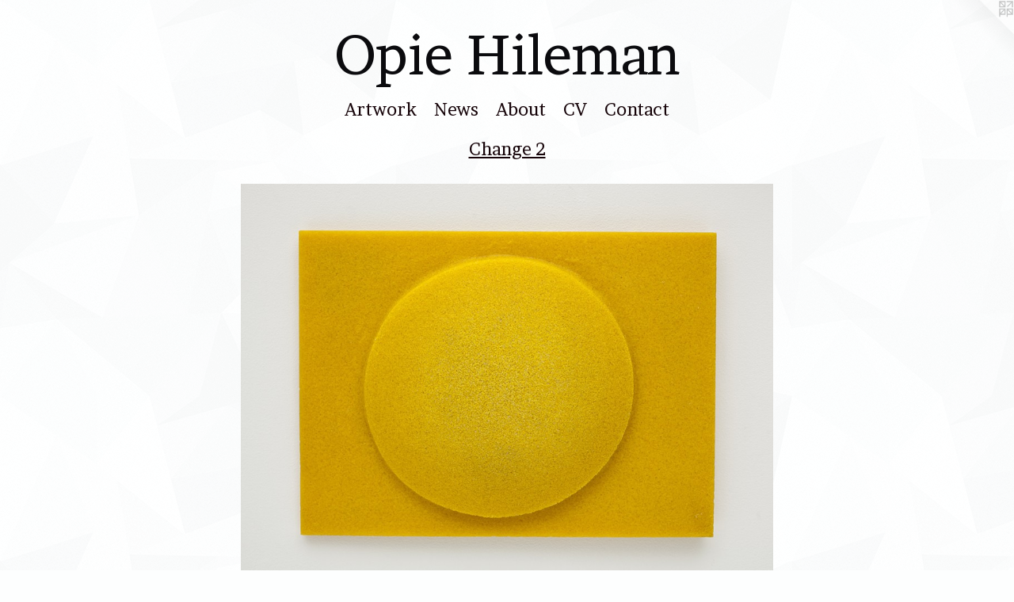

--- FILE ---
content_type: text/html;charset=utf-8
request_url: https://opiehileman.com/artwork/3097846-Change%202.html
body_size: 3200
content:
<!doctype html><html class="no-js a-image mobile-title-align--center has-mobile-menu-icon--left l-simple p-artwork has-page-nav no-home-page mobile-menu-align--center has-wall-text "><head><meta charset="utf-8" /><meta content="IE=edge" http-equiv="X-UA-Compatible" /><meta http-equiv="X-OPP-Site-Id" content="36841" /><meta http-equiv="X-OPP-Revision" content="917" /><meta http-equiv="X-OPP-Locke-Environment" content="production" /><meta http-equiv="X-OPP-Locke-Release" content="v0.0.141" /><title>Opie Hileman</title><link rel="canonical" href="https://opiehileman.com/artwork/3097846-Change%202.html" /><meta content="website" property="og:type" /><meta property="og:url" content="https://opiehileman.com/artwork/3097846-Change%202.html" /><meta property="og:title" content="Change 2" /><meta content="width=device-width, initial-scale=1" name="viewport" /><link type="text/css" rel="stylesheet" href="//cdnjs.cloudflare.com/ajax/libs/normalize/3.0.2/normalize.min.css" /><link type="text/css" rel="stylesheet" media="only all" href="//maxcdn.bootstrapcdn.com/font-awesome/4.3.0/css/font-awesome.min.css" /><link type="text/css" rel="stylesheet" media="not all and (min-device-width: 600px) and (min-device-height: 600px)" href="/release/locke/production/v0.0.141/css/small.css" /><link type="text/css" rel="stylesheet" media="only all and (min-device-width: 600px) and (min-device-height: 600px)" href="/release/locke/production/v0.0.141/css/large-simple.css" /><link type="text/css" rel="stylesheet" media="not all and (min-device-width: 600px) and (min-device-height: 600px)" href="/r17590920170000000917/css/small-site.css" /><link type="text/css" rel="stylesheet" media="only all and (min-device-width: 600px) and (min-device-height: 600px)" href="/r17590920170000000917/css/large-site.css" /><link type="text/css" rel="stylesheet" media="only all and (min-device-width: 600px) and (min-device-height: 600px)" href="//fonts.googleapis.com/css?family=Brawler:400" /><link type="text/css" rel="stylesheet" media="not all and (min-device-width: 600px) and (min-device-height: 600px)" href="//fonts.googleapis.com/css?family=Brawler:400&amp;text=MENUHomeArtwksbuCVnacOpi%20l" /><script>window.OPP = window.OPP || {};
OPP.modernMQ = 'only all';
OPP.smallMQ = 'not all and (min-device-width: 600px) and (min-device-height: 600px)';
OPP.largeMQ = 'only all and (min-device-width: 600px) and (min-device-height: 600px)';
OPP.downURI = '/x/8/4/1/36841/.down';
OPP.gracePeriodURI = '/x/8/4/1/36841/.grace_period';
OPP.imgL = function (img) {
  !window.lazySizes && img.onerror();
};
OPP.imgE = function (img) {
  img.onerror = img.onload = null;
  img.src = img.getAttribute('data-src');
  //img.srcset = img.getAttribute('data-srcset');
};</script><script src="/release/locke/production/v0.0.141/js/modernizr.js"></script><script src="/release/locke/production/v0.0.141/js/masonry.js"></script><script src="/release/locke/production/v0.0.141/js/respimage.js"></script><script src="/release/locke/production/v0.0.141/js/ls.aspectratio.js"></script><script src="/release/locke/production/v0.0.141/js/lazysizes.js"></script><script src="/release/locke/production/v0.0.141/js/large.js"></script><script src="/release/locke/production/v0.0.141/js/hammer.js"></script><script>if (!Modernizr.mq('only all')) { document.write('<link type="text/css" rel="stylesheet" href="/release/locke/production/v0.0.141/css/minimal.css">') }</script><style>.media-max-width {
  display: block;
}

@media (min-height: 1742px) {

  .media-max-width {
    max-width: 1626.0px;
  }

}

@media (max-height: 1742px) {

  .media-max-width {
    max-width: 93.29508196721311vh;
  }

}</style><script>(function(i,s,o,g,r,a,m){i['GoogleAnalyticsObject']=r;i[r]=i[r]||function(){
(i[r].q=i[r].q||[]).push(arguments)},i[r].l=1*new Date();a=s.createElement(o),
m=s.getElementsByTagName(o)[0];a.async=1;a.src=g;m.parentNode.insertBefore(a,m)
})(window,document,'script','//www.google-analytics.com/analytics.js','ga');
ga('create', 'UA-36225140-1', 'auto');
ga('send', 'pageview');</script></head><body><a class=" logo hidden--small" href="http://otherpeoplespixels.com/ref/opiehileman.com" title="Website by OtherPeoplesPixels" target="_blank"></a><header id="header"><a class=" site-title" href="/home.html"><span class=" site-title-text u-break-word">Opie Hileman</span><div class=" site-title-media"></div></a><a id="mobile-menu-icon" class="mobile-menu-icon hidden--no-js hidden--large"><svg viewBox="0 0 21 17" width="21" height="17" fill="currentColor"><rect x="0" y="0" width="21" height="3" rx="0"></rect><rect x="0" y="7" width="21" height="3" rx="0"></rect><rect x="0" y="14" width="21" height="3" rx="0"></rect></svg></a></header><nav class=" hidden--large"><ul class=" site-nav"><li class="nav-item nav-home "><a class="nav-link " href="/home.html">Home</a></li><li class="nav-item expanded nav-museum "><a class="nav-link " href="/home.html">Artwork</a><ul><li class="nav-gallery nav-item expanded "><a class="nav-link " href="/section/535990-Recollection%20Vessel%201.html">Recollection Vessel 1</a></li><li class="nav-gallery nav-item expanded "><a class="nav-link " href="/artwork/5333062-Connect%202.html">Connect 2</a></li><li class="nav-gallery nav-item expanded "><a class="nav-link " href="/artwork/5333064.html">Connect 3</a></li><li class="nav-gallery nav-item expanded "><a class="nav-link " href="/section/419243-Change%203.html">Change 3</a></li><li class="nav-gallery nav-item expanded "><a class="selected nav-link " href="/section/419250-Change%202.html">Change 2</a></li><li class="nav-gallery nav-item expanded "><a class="nav-link " href="/section/419246-Connect%201.html">Connect 1</a></li><li class="nav-gallery nav-item expanded "><a class="nav-link " href="/section/419245-Change%201.html">Change 1</a></li><li class="nav-gallery nav-item expanded "><a class="nav-link " href="/artwork/5333035-Movement%20.html">Movement</a></li><li class="nav-gallery nav-item expanded "><a class="nav-link " href="/artwork/5333057-Place%20Study%201.html">Place Study 1</a></li><li class="nav-gallery nav-item expanded "><a class="nav-link " href="/artwork/3806816-Line%201.html">Line 1
</a></li><li class="nav-gallery nav-item expanded "><a class="nav-link " href="/artwork/3806817-Line%202.html">Line 2</a></li><li class="nav-gallery nav-item expanded "><a class="nav-link " href="/artwork/3806819-Line%203.html">Line 3</a></li><li class="nav-gallery nav-item expanded "><a class="nav-link " href="/artwork/3806820-Line%204.html">Line 4
</a></li></ul></li><li class="nav-news nav-item "><a class="nav-link " href="/news.html">News</a></li><li class="nav-flex1 nav-item "><a class="nav-link " href="/page/1-ABOUT.html">About</a></li><li class="nav-item nav-pdf1 "><a target="_blank" class="nav-link " href="//img-cache.oppcdn.com/fixed/36841/assets/0MlbJ84hAN0cT7l0.pdf">CV</a></li><li class="nav-item nav-contact "><a class="nav-link " href="/contact.html">Contact</a></li></ul></nav><div class=" content"><nav class=" hidden--small" id="nav"><header><a class=" site-title" href="/home.html"><span class=" site-title-text u-break-word">Opie Hileman</span><div class=" site-title-media"></div></a></header><ul class=" site-nav"><li class="nav-item nav-home "><a class="nav-link " href="/home.html">Home</a></li><li class="nav-item expanded nav-museum "><a class="nav-link " href="/home.html">Artwork</a><ul><li class="nav-gallery nav-item expanded "><a class="nav-link " href="/section/535990-Recollection%20Vessel%201.html">Recollection Vessel 1</a></li><li class="nav-gallery nav-item expanded "><a class="nav-link " href="/artwork/5333062-Connect%202.html">Connect 2</a></li><li class="nav-gallery nav-item expanded "><a class="nav-link " href="/artwork/5333064.html">Connect 3</a></li><li class="nav-gallery nav-item expanded "><a class="nav-link " href="/section/419243-Change%203.html">Change 3</a></li><li class="nav-gallery nav-item expanded "><a class="selected nav-link " href="/section/419250-Change%202.html">Change 2</a></li><li class="nav-gallery nav-item expanded "><a class="nav-link " href="/section/419246-Connect%201.html">Connect 1</a></li><li class="nav-gallery nav-item expanded "><a class="nav-link " href="/section/419245-Change%201.html">Change 1</a></li><li class="nav-gallery nav-item expanded "><a class="nav-link " href="/artwork/5333035-Movement%20.html">Movement</a></li><li class="nav-gallery nav-item expanded "><a class="nav-link " href="/artwork/5333057-Place%20Study%201.html">Place Study 1</a></li><li class="nav-gallery nav-item expanded "><a class="nav-link " href="/artwork/3806816-Line%201.html">Line 1
</a></li><li class="nav-gallery nav-item expanded "><a class="nav-link " href="/artwork/3806817-Line%202.html">Line 2</a></li><li class="nav-gallery nav-item expanded "><a class="nav-link " href="/artwork/3806819-Line%203.html">Line 3</a></li><li class="nav-gallery nav-item expanded "><a class="nav-link " href="/artwork/3806820-Line%204.html">Line 4
</a></li></ul></li><li class="nav-news nav-item "><a class="nav-link " href="/news.html">News</a></li><li class="nav-flex1 nav-item "><a class="nav-link " href="/page/1-ABOUT.html">About</a></li><li class="nav-item nav-pdf1 "><a target="_blank" class="nav-link " href="//img-cache.oppcdn.com/fixed/36841/assets/0MlbJ84hAN0cT7l0.pdf">CV</a></li><li class="nav-item nav-contact "><a class="nav-link " href="/contact.html">Contact</a></li></ul><footer><div class=" copyright">© OPIE HILEMAN 2011-2025</div><div class=" credit"><a href="http://otherpeoplespixels.com/ref/opiehileman.com" target="_blank">Website by OtherPeoplesPixels</a></div></footer></nav><main id="main"><div class=" page clearfix media-max-width"><h1 class="parent-title title"><a href="/home.html" class="root title-segment hidden--small">Artwork</a><span class=" title-sep hidden--small"> &gt; </span><a class=" title-segment" href="/section/419250-Change%202.html">Change 2</a></h1><div class=" media-and-info"><div class=" page-media-wrapper media"><a class=" page-media u-spaceball" title="Change 2" href="/section/419250-Change%202.html" id="media"><img data-aspectratio="1626/1220" class="u-img " alt="Change 2" src="//img-cache.oppcdn.com/fixed/36841/assets/wMKEEBtQYekNRaGs.jpg" srcset="//img-cache.oppcdn.com/img/v1.0/s:36841/t:QkxBTksrVEVYVCtIRVJF/p:12/g:tl/o:2.5/a:50/q:90/2520x1220-wMKEEBtQYekNRaGs.jpg/1626x1220/1dbd211bd39610e90f9080afb866ee9d.jpg 1626w,
//img-cache.oppcdn.com/img/v1.0/s:36841/t:QkxBTksrVEVYVCtIRVJF/p:12/g:tl/o:2.5/a:50/q:90/1640x830-wMKEEBtQYekNRaGs.jpg/1106x830/4790e4390054797d4ea588fe1dfd1b52.jpg 1106w,
//img-cache.oppcdn.com/img/v1.0/s:36841/t:QkxBTksrVEVYVCtIRVJF/p:12/g:tl/o:2.5/a:50/q:90/1400x720-wMKEEBtQYekNRaGs.jpg/960x720/ff09c008962b8957a861be48f3b60b8f.jpg 960w,
//img-cache.oppcdn.com/img/v1.0/s:36841/t:QkxBTksrVEVYVCtIRVJF/p:12/g:tl/o:2.5/a:50/q:90/984x588-wMKEEBtQYekNRaGs.jpg/784x588/b6dc82727448e718a430787f9d5d51a9.jpg 784w,
//img-cache.oppcdn.com/fixed/36841/assets/wMKEEBtQYekNRaGs.jpg 640w" sizes="(max-device-width: 599px) 100vw,
(max-device-height: 599px) 100vw,
(max-width: 640px) 640px,
(max-height: 480px) 640px,
(max-width: 784px) 784px,
(max-height: 588px) 784px,
(max-width: 960px) 960px,
(max-height: 720px) 960px,
(max-width: 1106px) 1106px,
(max-height: 830px) 1106px,
1626px" /></a><a class=" zoom-corner" style="display: none" id="zoom-corner"><span class=" zoom-icon fa fa-search-plus"></span></a><div class="share-buttons a2a_kit social-icons hidden--small" data-a2a-title="Change 2" data-a2a-url="https://opiehileman.com/artwork/3097846-Change%202.html"></div></div><div class=" info border-color"><div class=" wall-text border-color"><div class=" wt-item wt-title">Change 2</div><div class=" wt-item wt-dimensions">94" x 32" x 2" installed</div><div class=" wt-item wt-date">2012</div></div><div class=" page-nav hidden--small border-color clearfix"><a class=" prev" id="artwork-prev" href="/artwork/3097853-Change%202.html">&lt; <span class=" m-hover-show">previous</span></a></div></div></div><div class="description description-2 wordy t-multi-column u-columns-1 u-break-word border-color hr-before--small"><p>Detail Shot</p></div><div class="share-buttons a2a_kit social-icons hidden--large" data-a2a-title="Change 2" data-a2a-url="https://opiehileman.com/artwork/3097846-Change%202.html"></div></div></main></div><footer><div class=" copyright">© OPIE HILEMAN 2011-2025</div><div class=" credit"><a href="http://otherpeoplespixels.com/ref/opiehileman.com" target="_blank">Website by OtherPeoplesPixels</a></div></footer><div class=" modal zoom-modal" style="display: none" id="zoom-modal"><style>@media (min-aspect-ratio: 813/610) {

  .zoom-media {
    width: auto;
    max-height: 1220px;
    height: 100%;
  }

}

@media (max-aspect-ratio: 813/610) {

  .zoom-media {
    height: auto;
    max-width: 1626px;
    width: 100%;
  }

}
@supports (object-fit: contain) {
  img.zoom-media {
    object-fit: contain;
    width: 100%;
    height: 100%;
    max-width: 1626px;
    max-height: 1220px;
  }
}</style><div class=" zoom-media-wrapper u-spaceball"><img onerror="OPP.imgE(this);" onload="OPP.imgL(this);" data-src="//img-cache.oppcdn.com/fixed/36841/assets/wMKEEBtQYekNRaGs.jpg" data-srcset="//img-cache.oppcdn.com/img/v1.0/s:36841/t:QkxBTksrVEVYVCtIRVJF/p:12/g:tl/o:2.5/a:50/q:90/2520x1220-wMKEEBtQYekNRaGs.jpg/1626x1220/1dbd211bd39610e90f9080afb866ee9d.jpg 1626w,
//img-cache.oppcdn.com/img/v1.0/s:36841/t:QkxBTksrVEVYVCtIRVJF/p:12/g:tl/o:2.5/a:50/q:90/1640x830-wMKEEBtQYekNRaGs.jpg/1106x830/4790e4390054797d4ea588fe1dfd1b52.jpg 1106w,
//img-cache.oppcdn.com/img/v1.0/s:36841/t:QkxBTksrVEVYVCtIRVJF/p:12/g:tl/o:2.5/a:50/q:90/1400x720-wMKEEBtQYekNRaGs.jpg/960x720/ff09c008962b8957a861be48f3b60b8f.jpg 960w,
//img-cache.oppcdn.com/img/v1.0/s:36841/t:QkxBTksrVEVYVCtIRVJF/p:12/g:tl/o:2.5/a:50/q:90/984x588-wMKEEBtQYekNRaGs.jpg/784x588/b6dc82727448e718a430787f9d5d51a9.jpg 784w,
//img-cache.oppcdn.com/fixed/36841/assets/wMKEEBtQYekNRaGs.jpg 640w" data-sizes="(max-device-width: 599px) 100vw,
(max-device-height: 599px) 100vw,
(max-width: 640px) 640px,
(max-height: 480px) 640px,
(max-width: 784px) 784px,
(max-height: 588px) 784px,
(max-width: 960px) 960px,
(max-height: 720px) 960px,
(max-width: 1106px) 1106px,
(max-height: 830px) 1106px,
1626px" class="zoom-media lazyload hidden--no-js " alt="Change 2" /><noscript><img class="zoom-media " alt="Change 2" src="//img-cache.oppcdn.com/fixed/36841/assets/wMKEEBtQYekNRaGs.jpg" /></noscript></div></div><div class=" offline"></div><script src="/release/locke/production/v0.0.141/js/small.js"></script><script src="/release/locke/production/v0.0.141/js/artwork.js"></script><script>window.oppa=window.oppa||function(){(oppa.q=oppa.q||[]).push(arguments)};oppa('config','pathname','production/v0.0.141/36841');oppa('set','g','true');oppa('set','l','simple');oppa('set','p','artwork');oppa('set','a','image');oppa('rect','m','media','');oppa('send');</script><script async="" src="/release/locke/production/v0.0.141/js/analytics.js"></script><script src="https://otherpeoplespixels.com/static/enable-preview.js"></script></body></html>

--- FILE ---
content_type: text/css;charset=utf-8
request_url: https://opiehileman.com/r17590920170000000917/css/large-site.css
body_size: 516
content:
body {
  background-color: #FDFEFE;
  font-weight: normal;
  font-style: normal;
  font-family: "Helvetica", sans-serif;
}

body {
  color: #000000;
}

main a {
  color: #060809;
}

main a:hover {
  text-decoration: underline;
  color: #1a2328;
}

main a:visited {
  color: #1a2328;
}

.site-title, .mobile-menu-icon {
  color: #0b0b0e;
}

.site-nav, .mobile-menu-link, nav:before, nav:after {
  color: #160409;
}

.site-nav a {
  color: #160409;
}

.site-nav a:hover {
  text-decoration: none;
  color: #410c1b;
}

.site-nav a:visited {
  color: #160409;
}

.site-nav a.selected {
  color: #410c1b;
}

.site-nav:hover a.selected {
  color: #160409;
}

footer {
  color: #0b0909;
}

footer a {
  color: #060809;
}

footer a:hover {
  text-decoration: underline;
  color: #1a2328;
}

footer a:visited {
  color: #1a2328;
}

.title, .news-item-title, .flex-page-title {
  color: #160409;
}

.title a {
  color: #160409;
}

.title a:hover {
  text-decoration: none;
  color: #410c1b;
}

.title a:visited {
  color: #160409;
}

.hr, .hr-before:before, .hr-after:after, .hr-before--small:before, .hr-before--large:before, .hr-after--small:after, .hr-after--large:after {
  border-top-color: #666666;
}

.button {
  background: #060809;
  color: #FDFEFE;
}

.social-icon {
  background-color: #000000;
  color: #FDFEFE;
}

.welcome-modal {
  background-color: #FFFFFF;
}

.share-button .social-icon {
  color: #000000;
}

body {
  background-image: url(//static.otherpeoplespixels.com/images/backgrounds/shattered-white.png);
}

.site-title {
  font-family: "Brawler", sans-serif;
  font-style: normal;
  font-weight: 400;
}

.site-nav {
  font-family: "Brawler", sans-serif;
  font-style: normal;
  font-weight: 400;
}

.section-title, .parent-title, .news-item-title, .link-name, .preview-placeholder, .preview-image, .flex-page-title {
  font-family: "Brawler", sans-serif;
  font-style: normal;
  font-weight: 400;
}

body {
  font-size: 15px;
}

.site-title {
  font-size: 69px;
}

.site-nav {
  font-size: 22px;
}

.title, .news-item-title, .link-name, .flex-page-title {
  font-size: 22px;
}

.border-color {
  border-color: hsla(0, 0%, 0%, 0.2);
}

.p-artwork .page-nav a {
  color: #000000;
}

.p-artwork .page-nav a:hover {
  text-decoration: none;
  color: #000000;
}

.p-artwork .page-nav a:visited {
  color: #000000;
}

.wordy {
  text-align: left;
}

--- FILE ---
content_type: text/css;charset=utf-8
request_url: https://opiehileman.com/r17590920170000000917/css/small-site.css
body_size: 350
content:
body {
  background-color: #FDFEFE;
  font-weight: normal;
  font-style: normal;
  font-family: "Helvetica", sans-serif;
}

body {
  color: #000000;
}

main a {
  color: #060809;
}

main a:hover {
  text-decoration: underline;
  color: #1a2328;
}

main a:visited {
  color: #1a2328;
}

.site-title, .mobile-menu-icon {
  color: #0b0b0e;
}

.site-nav, .mobile-menu-link, nav:before, nav:after {
  color: #160409;
}

.site-nav a {
  color: #160409;
}

.site-nav a:hover {
  text-decoration: none;
  color: #410c1b;
}

.site-nav a:visited {
  color: #160409;
}

.site-nav a.selected {
  color: #410c1b;
}

.site-nav:hover a.selected {
  color: #160409;
}

footer {
  color: #0b0909;
}

footer a {
  color: #060809;
}

footer a:hover {
  text-decoration: underline;
  color: #1a2328;
}

footer a:visited {
  color: #1a2328;
}

.title, .news-item-title, .flex-page-title {
  color: #160409;
}

.title a {
  color: #160409;
}

.title a:hover {
  text-decoration: none;
  color: #410c1b;
}

.title a:visited {
  color: #160409;
}

.hr, .hr-before:before, .hr-after:after, .hr-before--small:before, .hr-before--large:before, .hr-after--small:after, .hr-after--large:after {
  border-top-color: #666666;
}

.button {
  background: #060809;
  color: #FDFEFE;
}

.social-icon {
  background-color: #000000;
  color: #FDFEFE;
}

.welcome-modal {
  background-color: #FFFFFF;
}

.site-title {
  font-family: "Brawler", sans-serif;
  font-style: normal;
  font-weight: 400;
}

nav {
  font-family: "Brawler", sans-serif;
  font-style: normal;
  font-weight: 400;
}

.wordy {
  text-align: left;
}

.site-title {
  font-size: 2.1875rem;
}

footer .credit a {
  color: #000000;
}

--- FILE ---
content_type: text/css; charset=utf-8
request_url: https://fonts.googleapis.com/css?family=Brawler:400&text=MENUHomeArtwksbuCVnacOpi%20l
body_size: -400
content:
@font-face {
  font-family: 'Brawler';
  font-style: normal;
  font-weight: 400;
  src: url(https://fonts.gstatic.com/l/font?kit=xn7gYHE3xXewAscGsgW7TdXcTsSuJw1wH4KLlumvGKSjb97arWX7yAQWmn9vjA&skey=d6959d3271c8006d&v=v20) format('woff2');
}
